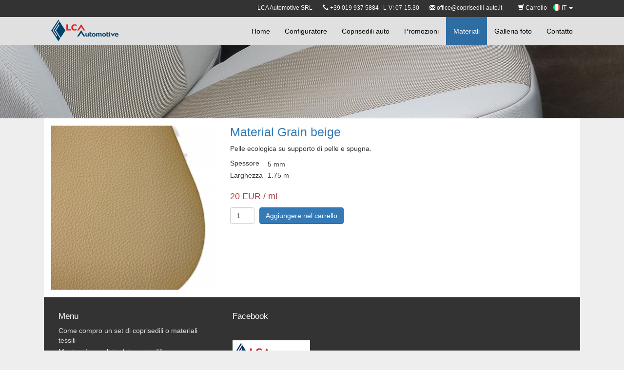

--- FILE ---
content_type: text/html; charset=utf-8
request_url: https://www.coprisedili-auto.it/materiali/26
body_size: 12755
content:
<!DOCTYPE html>
<html lang="en">
    <head><meta http-equiv="Content-Type" content="text/html; charset=utf-8">
        
        <meta name="viewport" content="width=device-width, initial-scale=1.0">        
        <title>Material Grain beige</title>
        <meta name="description" content="Scegliere tra una vasta gamma di materiali per auto copre.">
                <script src="/html/js/i18n/it.js"></script>   
        
        <link rel="alternate" hreflang="ro" href="https://www.huse.ro" />
        <link rel="alternate" hreflang="hu" href="https://www.huzatok.hu" />
        <link rel="alternate" hreflang="it" href="https://www.coprisedili-auto.it" />
        <link rel="alternate" hreflang="en-GB" href="https://www.seatcovershop.co.uk" />
        <link rel="alternate" href="https://www.seatcovershop.eu" hreflang="x-default" />

        <link rel="stylesheet" href="/html/css/bundle.css">      
        <script src="/html/js/bundle.js"></script> 
        <link rel="stylesheet" type="text/css" href="/html/bootstrap-select/bootstrap-select.min.css">
        <script src="/html/bootstrap-select/bootstrap-select.min.js"></script>
        <script src="/html/bootstrap-select/i18n/defaults-it_IT.min.js"></script>           
        <meta property="og:image" content="http://huse.ro/html/images/huse-auto.jpg" />     
        
        <!-- Facebook Pixel Code -->

        <script>
        
        !function(f,b,e,v,n,t,s)
        
        {if(f.fbq)return;n=f.fbq=function(){n.callMethod?
        
        n.callMethod.apply(n,arguments):n.queue.push(arguments)};
        
        if(!f._fbq)f._fbq=n;n.push=n;n.loaded=!0;n.version='2.0';
        
        n.queue=[];t=b.createElement(e);t.async=!0;
        
        t.src=v;s=b.getElementsByTagName(e)[0];
        
        s.parentNode.insertBefore(t,s)}(window,document,'script',
        
        'https://connect.facebook.net/en_US/fbevents.js');
        
        
        fbq('init', '362201724367965'); 
        
        fbq('track', 'PageView');
        
        </script>
        
        <noscript>
        
        <img height="1" width="1" 
        
        src="https://www.facebook.com/tr?id=362201724367965&ev=PageView
        
        &noscript=1"/>
        
        </noscript>
        
        <!-- End Facebook Pixel Code -->
    </head><!--/head-->
    <body class=" it">
<div id="fb-root"></div>
<script>(function(d, s, id) {
  var js, fjs = d.getElementsByTagName(s)[0];
  if (d.getElementById(id)) return;
  js = d.createElement(s); js.id = id;
  js.src = "//connect.facebook.net/en_US/sdk.js#xfbml=1&version=v2.4";
  fjs.parentNode.insertBefore(js, fjs);
}(document, 'script', 'facebook-jssdk'));</script>

<script type="text/javascript">
    $(document).ready(function() {
        $('.selectpicker').selectpicker({
            dropupAuto: false,
            liveSearch: true,
            title: "Indirizzo",
        });
    });
</script>
<style type="text/css">
    #lang ul.dropdown-menu {
        left: auto!important;
        right: 0!important;
        min-width: 0;
    }
    #lang ul.dropdown-menu li {
        padding-left: 0;
    }
    #lang ul.dropdown-menu li a{
        padding: 3px 10px;
    }
    #lang a{
        text-decoration: none!important;
    }
    #lang img{
        margin-top: -3px!important;
    }
</style>   

        <nav class="navbar navbar-default navbar-inverse navbar-fixed-top font-distinct">
    <nav style="background:#333;min-height:35px;font-size:12px;padding-top:8px;text-align:right;">
        <div class="row row-fluid center_wrapper">
            <div class="col-md-2" id="logo_wrapper">
                <a href="/" id="logo">
                    <img src="/html/images/logo.png" style="display:block;" />
                </a>
            </div>
            <div class="col-md-22" id="col-top-menu">
                    
                    <span class="text-white hide-custom-mobile">LCA Automotive SRL</span>&nbsp;&nbsp;&nbsp;&nbsp;&nbsp;&nbsp;
                    <span class="text-white hide-custom-mobile"><i class="glyphicon glyphicon-earphone"></i> +39 019 937 5884 | L-V: 07-15.30</span>
                    &nbsp;&nbsp;&nbsp;&nbsp;&nbsp;&nbsp;<span class="text-white hide-custom-mobile"><i class="glyphicon glyphicon-envelope"></i> 
                        <a style="color:#fff;" href="mailto:office@coprisedili-auto.it">office@coprisedili-auto.it</a></span>  
                    <ul class="top_nav">
                                                <li><a href="/carrello">  <span class="glyphicon glyphicon-shopping-cart" aria-hidden="true"></span> Carrello</a></li>

                    <li class="dropdown" id="lang">
                        <a href="#" class="dropdown-toggle" data-toggle="dropdown" role="button" aria-haspopup="true" aria-expanded="false">
                            <span>
                                <img src="/html/media/flags/IT.png" width="14">
                            </span>
                            IT <span class="caret"></span>
                        </a>
                                                <ul class="dropdown-menu">
                                                                                            <li>
                                    <a href="https://www.huse.ro">
                                        <span>
                                           <img src="/html/media/flags/RO.png" width="14"> 
                                        </span>
                                        RO                                    </a>
                                </li>
                                                                                                                            <li>
                                    <a href="https://www.huzatok.hu">
                                        <span>
                                           <img src="/html/media/flags/HU.png" width="14"> 
                                        </span>
                                        HU                                    </a>
                                </li>
                                                                                                                                                                                        <li>
                                    <a href="https://www.seatcovershop.co.uk">
                                        <span>
                                           <img src="/html/media/flags/UK.png" width="14"> 
                                        </span>
                                        UK                                    </a>
                                </li>
                                                                                                                            <li>
                                    <a href="https://www.seatcovershop.eu">
                                        <span>
                                           <img src="/html/media/flags/EU.png" width="14"> 
                                        </span>
                                        EU                                    </a>
                                </li>
                                                                                    </ul>
                    </li>
                </ul>
            </div>
        </div>
    </nav>            
            
            <div class="container center_wrapper">
                <div class="navbar-header">
                    <button aria-controls="navbar" aria-expanded="false" data-target="#navbar" data-toggle="collapse" class="navbar-toggle collapsed" type="button">
                        <span class="sr-only">Toggle navigation</span>
                        <span class="icon-bar"></span>
                        <span class="icon-bar"></span>
                        <span class="icon-bar"></span>
                    </button>

                </div>
                <div class="navbar-collapse collapse" id="navbar">
                    <ul class="nav navbar-nav  navbar-right">
                        <li ><a href="/">Home</a></li>
                        <li ><a href="/configuratore">Configuratore</a></li>
                        <li ><a href="/coprisedili-auto">Coprisedili auto</a></li>
                        <li ><a href="/sets">Promozioni</a></li>
                        <li class="active"><a href="/materiali">Materiali</a></li>
                        <li ><a href="/galleria-foto">Galleria foto</a></li>
                        <li ><a href="/contatto">Contatto</a></li>
                    </ul>
                     
                      
                </div><!--/.nav-collapse -->
            </div>
        </nav>  
                <header class="text-center" style="position:relative; ">
            
                    </header>
                <div class="center_wrapper main" >
            <div class="center_wrapper bg-white padding-15">
    
    <div class="row">
        <div class="col-lg-8">
            <A class="swipebox" title="Grain beige" href="/html/media/colors/Original_Images/big/tgb_1.jpg?v=a8248f8c6d6f20a24ce53318f8933c4627bf4143">
                <img class="img-responsive" src="/html/media/colors/Original_Images/big/tgb_1.jpg?v=a8248f8c6d6f20a24ce53318f8933c4627bf4143" />
            </a>            
        </div>
        <div class="col-lg-16">
            <h1 class="text-primary">Material Grain beige</h1>
            <p>Pelle ecologica su supporto di pelle e spugna.</p>
            <p></p>
            <table>
                <tr>
                    <td  style="padding-right:10px;padding-bottom:5px;">Spessore</td>
                    <td>5 mm</td>
                </tr>
                <tr>
                    <td style="padding-right:10px;">Larghezza</td>
                    <td>1.75 m</td>
                </tr>                
            </table>
            <span class="price text-danger" style="font-size:1.3em;padding-top:20px;display:block;clear:both;">
                20  EUR / ml
            </span>                     
            <form class="add_to_cart" id="form_configurator" style="padding-top:10px;">
                <input class="form-control number-one-digit pull-left" style="max-width:50px;margin-right:10px;" name="qty" type="text" value="1" />
                <input type="hidden" name="id" value="26" />
                <a href="#" onclick="shop.addToCart('form_configurator');return false;" class="pull-left btn btn-primary">Aggiungere nel carrello</a>
            </form>
        </div>
    </div>
</div>
    
        </div>
        <footer class="center_wrapper">
            <div class="row">
                <div class="col col-md-8">
                    <h3>Menu</h3>
                    <ul class="menu_footer" style="padding-left: 0;">
                                                                            <li><a href="/come-compro">Come compro un set di coprisedili o materiali tessili </a></li>
                                                    <li><a href="/montaggio-e-pulizia">Montaggio e pulizia dei coprisedili</a></li>
                                                    <li><a href="/termini-e-condizioni">Termini e condizioni</a></li>
                                                <li><a href="/condizioni-consegna/3">Condizioni di consegna</a></li>
                        <li><a href="/contatto">Contatto</a></li>                        
                    </ul>
                </div>
                <div class="col col-md-16">
                    <h3>Facebook</h3>
                    <div class="fb-page" data-href="https://www.facebook.com/Huse-auto-LCA-Automotive-292731170853771/timeline/" data-small-header="true" data-adapt-container-width="true" data-hide-cover="false" data-show-facepile="true" data-show-posts="false"></div>                    
                    <div>
                        <img src="/html/images/logo.jpg" class="margin-top-10 display-inline-block" />
                    </div>
                    <div class="padding-top-10">
                    </div>
                    <div class="padding-top-10"></div>
                </div>
            </div>
        </footer>
            <div class="container text-center padding-20 no-padding-top">
                
            </div>
<!-- Google tag (gtag.js) --> 
            <script async src="https://www.googletagmanager.com/gtag/js?id=G-38MZSX6W35"></script> 
            <script>   
                window.dataLayer = window.dataLayer || [];   
                function gtag(){dataLayer.push(arguments);}   
                gtag('js', new Date());   
                gtag('config', 'G-38MZSX6W35'); 
            </script>    </body>
</html>

--- FILE ---
content_type: application/javascript
request_url: https://www.coprisedili-auto.it/html/js/i18n/it.js
body_size: 376
content:
var _translate = {};
_translate["Produsul a fost adaugat la cos"] = "Questo prodotto è stato aggiunto al carrello";
_translate["Succes"] = "Successo"; 
_translate["Continutul cosului a fost modificat cu success!"] = "Contenuti borsa è stata cambiata con successo!";
_translate["Urmatoarele date lipsesc:"] = "I seguenti dati sono mancanti:";
_translate["cart"] = "carrello";